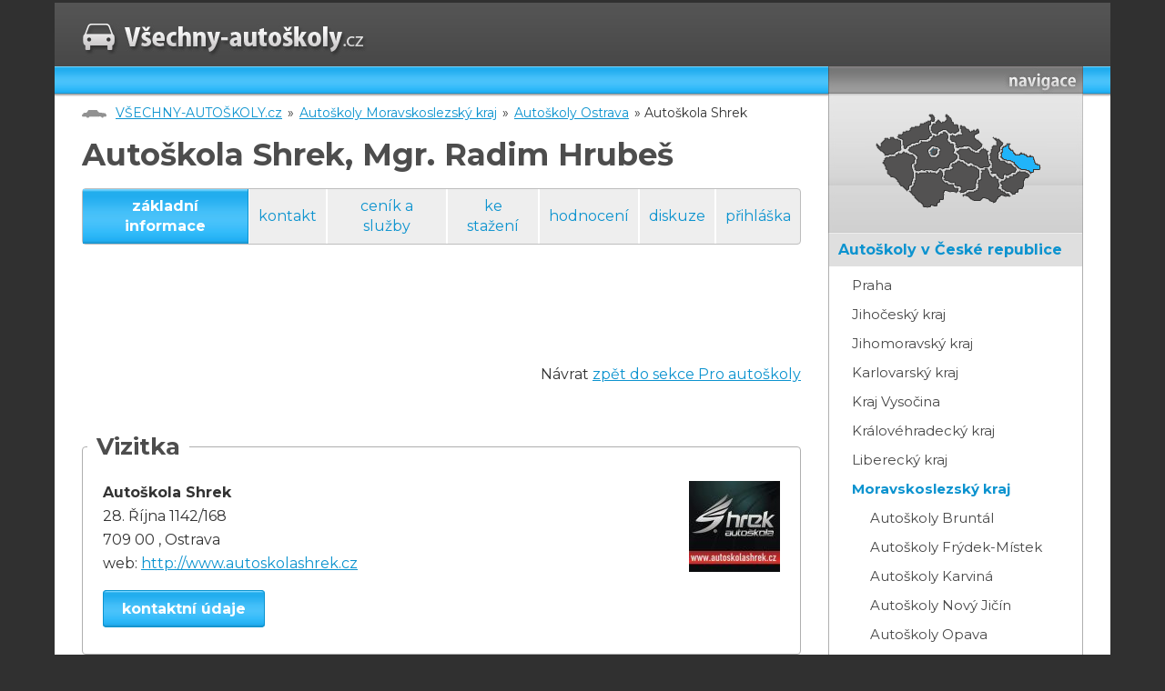

--- FILE ---
content_type: text/html; charset=cp1250
request_url: https://www.vsechny-autoskoly.cz/autoskola_shrek/
body_size: 5799
content:
<!DOCTYPE html PUBLIC "-//W3C//DTD XHTML 1.0 Transitional//EN" "http://www.w3.org/TR/xhtml1/DTD/xhtml1-transitional.dtd">
<html xmlns="http://www.w3.org/1999/xhtml">
<head>
<title>Autoškola Shrek, Mgr. Radim Hrubeš [VŠECHNY-AUTOŠKOLY.cz]</title>
<meta http-equiv="Content-Type" content="text/html; charset=windows-1250" />
<meta http-equiv="Content-language" content="cs" />
<meta name="author" content="vsechny-autoskoly.cz">
<meta name="description" content="VŠECHNY-AUTOSKOLY.cz - katalog autoškol (Autoškoly Praha, Autoškoly Brno, Autoškoly Ostrava,...). Seznam autoškol v České republice a další informace nejen pro žáky autoškol.">
<meta name="keywords" content="autoškoly, seznam autoškol, katalog autoškoly, autoškola, autoškoly Praha, autoškoly Brno, autoškoly Ostrava, autoškoly kraj, autoškoly okres">

    <link href="https://fonts.googleapis.com/css?family=Montserrat:300,400,400i,700&amp;subset=latin-ext" rel="stylesheet">
    <link href="/css/style.css" rel="stylesheet" type="text/css" media="screen" />
    <meta name="viewport" content="width=device-width, initial-scale=1.0, maximum-scale=1.0, user-scalable=no">
    <meta http-equiv="X-UA-Compatible" content="IE=edge">
    <link rel="apple-touch-icon" sizes="60x60" href="/img/favicon/apple-touch-icon.png">
    <link rel="icon" type="image/png" sizes="32x32" href="/img/favicon/favicon-32x32.png">
    <link rel="icon" type="image/png" sizes="16x16" href="/img/favicon/favicon-16x16.png">
    <link rel="manifest" href="/img/favicon/site.webmanifest">
    <link rel="mask-icon" href="/img/favicon/safari-pinned-tab.svg" color="#444346">
    <meta name="msapplication-TileColor" content="#444346">
    <meta name="theme-color" content="#ffffff">

<!-- skript pro mapu -->
<script language="JavaScript" type="text/javascript">
  <!--
	function mapa(kolik) {
	  if(kolik < 8) {
		document.getElementById('mapa').style.backgroundPosition = "0px -"+(kolik*160)+"px";
	  } else {
		document.getElementById('mapa').style.backgroundPosition = "-200px -"+((kolik-7)*160)+"px";
	  }
	}
	function preklikni(z, na)
	{
		if(document.getElementById(z)) document.getElementById(z).style.display = "none";
		if(document.getElementById(na)) document.getElementById(na).style.display = "inline";
	}

  // -->
</script>
<script type="text/javascript" src="https://ajax.googleapis.com/ajax/libs/jquery/1.7.1/jquery.min.js" ></script>
<script type="text/javascript" src="https://ajax.googleapis.com/ajax/libs/jqueryui/1.8.17/jquery-ui.min.js" ></script>
<script type="text/javascript" src="/js/responsive.js"></script>
</head>
<body>
<div id="super-container">
	<div id="brand-left">
<div id='beacon_da56998a20' style='position: absolute; left: 0px; top: 0px; visibility: hidden;'><img src='https://www.oxh.cz/www/delivery/lg.php?bannerid=0&amp;campaignid=0&amp;zoneid=16&amp;loc=https%3A%2F%2Fwww.vsechny-autoskoly.cz%2Fautoskola_shrek%2F&amp;cb=da56998a20' width='0' height='0' alt='' style='width: 0px; height: 0px;' /></div>	</div>
	<div id="container">
<div id='beacon_2ad7313e77' style='position: absolute; left: 0px; top: 0px; visibility: hidden;'><img src='https://www.oxh.cz/www/delivery/lg.php?bannerid=0&amp;campaignid=0&amp;zoneid=15&amp;loc=https%3A%2F%2Fwww.vsechny-autoskoly.cz%2Fautoskola_shrek%2F&amp;cb=2ad7313e77' width='0' height='0' alt='' style='width: 0px; height: 0px;' /></div>		<div id="nadpage">
  <div id="page">
        <!-- prouzek s logem -->
        <div id="logoStrip">
            <a href="/"><img src="/img/logo.jpg" alt="Logo VŠECHNY-AUTOŠKOLY.cz" /></a>
			<span class="trigger">MENU</span>
        </div>
        
        <!-- hlavni sloupec s obsahem -->
        <div id="mainCol">
            <!-- rozelovaci prouzek pod logem -->
            <div class="dividerStrip">
            	&nbsp;
            </div>
<!-- crumb line (cesta k aktualni strance) --> <div id="crumb"><a href="/">VŠECHNY-AUTOŠKOLY.cz</a> &raquo; <a href="/autoskoly_v_moravskoslezskem_kraji/">Autoškoly Moravskoslezský kraj</a> &raquo; <a href="/autoskoly_ostrava/">Autoškoly Ostrava</a> &raquo; Autoškola Shrek</div>

<div id="heading"><h1>Autoškola Shrek, Mgr. Radim Hrubeš&nbsp;</h1></div><!-- zalozky --><div id="tabs"><a href="/autoskola_shrek/" class="current">základní informace</a> <a href="/autoskola_shrek/kontakt/">kontakt</a> <a href="/autoskola_shrek/cenik_a_sluzby/">ceník a služby</a> <a href="/autoskola_shrek/soubory/">ke stažení</a> <a href="/autoskola_shrek/hodnoceni/">hodnocení</a> <a href="/autoskola_shrek/diskuze/">diskuze</a> <a href="/autoskola_shrek/prihlaska/">přihláška</a> </div> <!-- tabs --> <!-- obsah --><div id="content"><!-- banner - leaderboard -->
<div id="leaderBoard">
<script type="text/javascript"><!--
google_ad_client = "ca-pub-3692705512933203";
google_ad_slot = "4566260449";
google_ad_width = 728;
google_ad_height = 90;
//-->
</script>
<script type="text/javascript"
src="//pagead2.googlesyndication.com/pagead/show_ads.js">
</script><div id='beacon_0a82a3b986' style='position: absolute; left: 0px; top: 0px; visibility: hidden;'><img src='https://www.oxh.cz/www/delivery/lg.php?bannerid=7&amp;campaignid=10&amp;zoneid=3&amp;loc=https%3A%2F%2Fwww.vsechny-autoskoly.cz%2Fautoskola_shrek%2F&amp;cb=0a82a3b986' width='0' height='0' alt='' style='width: 0px; height: 0px;' /></div></div>    
<p align="right">Návrat <A HREF="/_uzivatel.php">zpět do sekce Pro autoškoly</A></p><br /><fieldset><legend>Vizitka</legend><table style="width: 100%"><tr><td valign="top">
<p><b>Autoškola Shrek</b><br />
28. Října  1142/168<br />
709 00 , Ostrava<br />
web: <a href="http://www.autoskolashrek.cz" onClick="javascript: pageTracker._trackPageview('/autoskola_shrek/kliknuti_web/');">http://www.autoskolashrek.cz</a><br />
</p><p><a href="/autoskola_shrek/kontakt/" class="button">kontaktní údaje</a></p></td><td align="right"><img src="/images/fotogalerie/1589_autoskolaplakat.jpg" style="float: right; margin: 0; padding: 0;" /></td></tr></table></fieldset>

<br /><fieldset><legend>Motto</legend><strong><I>&quot;Jsme tak trochu jiná autoškola.&quot;</I></strong></fieldset>
<br /><fieldset><legend>Další provozovny</legend>
<p>Jeseník</p>
</fieldset>
<br /><fieldset><legend>Popis autoškoly</legend>
<p>Můžete si u nás vybrat z široké škály řidičských oprávnění, připravujeme profesionální řidiče na profesní život, předáváme zkušenosti řidičům referentům a dokážeme připravit úplně každého na každodenní provoz!</p>
</fieldset><div style="display:none"><div itemscope itemtype="http://data-vocabulary.org/Review-aggregate"><span itemprop="itemreviewed">Autoškola Shrek</span> byla doposud ohodnocena <span itemprop="rating" itemscope itemtype="http://data-vocabulary.org/Rating"><span itemprop="count">3</span>krát s průměrným počtem <B><span itemprop="average">5</span> bodů</B> z <span itemprop="best">5</span></span> možných - více v sekci <A HREF="/autoskola_shrek/hodnoceni/" title="Autoškola Shrek - hodnocení">Hodnocení</A></div></div>
<br /><fieldset><legend>Autoškola Shrek - navigace</legend><ul class="odrazky"><li><B>&gt;&gt; základní informace &lt;&lt;</B><li><a href="/autoskola_shrek/kontakt/" title="Autoškola Shrek - kontakt">kontakt</a> <li><a href="/autoskola_shrek/cenik_a_sluzby/" title="Autoškola Shrek - ceník a služby">ceník a služby</a> <li><a href="/autoskola_shrek/soubory/" title="Autoškola Shrek - ke stažení">ke stažení</a> <li><a href="/autoskola_shrek/hodnoceni/" title="Autoškola Shrek - hodnocení">hodnocení</a> <li><a href="/autoskola_shrek/diskuze/" title="Autoškola Shrek - diskuze">diskuze</a> <li><a href="/autoskola_shrek/prihlaska/" title="Autoškola Shrek - přihláška">přihláška</a> </ul>
</fieldset><br />

<fieldset><legend>Nejbližší autoškoly v okolí</legend><ul class="odrazky"><li>110 m: <a href="/autoskola_cas/">Autoškola Č. A. S.</a><li>130 m: <a href="/autoskola_macha/">Fajna autoškola</a><li>250 m: <a href="/autoskola_profesional/">Autoškola Profesional</a></ul></fieldset>
<br /><fieldset><legend>Ostatní autoškoly</legend><ul class="odrazky"><li><b><a href="/autoskola_smolka_daniel/" title="Autoškola Moravskoslezský kraj - Autoškola Smolka">Autoškola Smolka</a></b>, Opava - Kylešovice<li><b><a href="/autoskola_lepik_strnadel/" title="Autoškola Moravskoslezský kraj - Autoškola Lepík-Strnadel">Autoškola Lepík-Strnadel</a></b>, Frýdek-Místek<li><b><a href="/autoskola_macha/" title="Autoškola Moravskoslezský kraj - Fajna autoškola">Fajna autoškola</a></b>, Ostrava - Mariánské Hory<li><b><a href="/autoskola_radovi/" title="Autoškola Moravskoslezský kraj - Autoskola Radovi">Autoskola Radovi</a></b>, Bílovec<li><b><a href="/autoskola_jk_ostrava/" title="Autoškola Moravskoslezský kraj - Školicí středisko J&K s.r.o.">Školicí středisko J&K s.r.o.</a></b>, Ostrava Vítkovice<li>zobrazit další <a href="/autoskoly_moravskoslezsky_kraj/" title="Autoškoly Moravskoslezský kraj">autoškoly v Moravskoslezském kraji</a> nebo <a href="/autoskoly_ostrava/" title="Autoškoly Ostrava">autoškoly v Ostravě</a></ul></fieldset><P><BR /><a href="/oprava.php?id=shrek"><IMG SRC="/images/oprava_zaznamu.jpg" WIDTH="152" HEIGHT="22" BORDER="0" ALT="upozornit na chybné údaje" ALIGN="right"></a></P><BR><BR><script type="text/javascript"><!--
google_ad_client = "pub-3692705512933203";
google_ad_slot = "3529854134";
google_ad_width = 468;
google_ad_height = 60;
//-->
</script>
<script type="text/javascript"
src="https://pagead2.googlesyndication.com/pagead/show_ads.js">
</script><div id='beacon_5e8d259ad0' style='position: absolute; left: 0px; top: 0px; visibility: hidden;'><img src='https://www.oxh.cz/www/delivery/lg.php?bannerid=8&amp;campaignid=11&amp;zoneid=4&amp;loc=https%3A%2F%2Fwww.vsechny-autoskoly.cz%2Fautoskola_shrek%2F&amp;cb=5e8d259ad0' width='0' height='0' alt='' style='width: 0px; height: 0px;' /></div><BR><BR>
	</div>  <!-- content -->
	</div> <!-- maincol -->
        <!-- postranni sloupec -->
        <div id="sideCol">
        	
            <!-- nadpis "navigace" -->
            <div class="dividerStrip">
            	&nbsp;
            </div>
            <!-- mapa -->
            <div id="glass">
                <div id="mapa">
                 <img src="/img/mapa.gif" alt="mapka"  usemap="#mapka" />
                 <map name="mapka" id="mapka">
                  <area onmousemove="mapa('1');"  onmouseout="mapa('0');" href="/autoskoly_v_praze/" alt="Hlavní město Praha"   title="Hlavní město Praha"   shape="circle" coords="76,68,8" />
                  <area onmousemove="mapa('2');"  onmouseout="mapa('0');" href="/autoskoly_v_jihoceskem_kraji/" alt="Jihočeský kraj"       title="Jihočeský kraj"       shape="poly"   coords="48,111,63,127,73,127,86,120,88,111,103,113,103,107,87,100,85,89,56,91" />
                  <area onmousemove="mapa('3');"  onmouseout="mapa('0');" href="/autoskoly_v_jihomoravskem_kraji/" alt="Jihomoravský kraj"    title="Jihomoravský kraj"    shape="poly"   coords="108,117,122,122,132,119,141,123,151,116,161,116,148,106,148,99,140,90,138,85,127,86,124,107" />
                  <area onmousemove="mapa('4');"  onmouseout="mapa('0');" href="/autoskoly_v_karlovarskem_kraji/" alt="Karlovarský kraj"     title="Karlovarský kraj"     shape="poly"   coords="23,72,37,69,43,65,36,52,23,52,16,63" />
                  <area onmousemove="mapa('5');"  onmouseout="mapa('0');" href="/autoskoly_v_kralovehradeckem_kraji/" alt="Královehradecký kraj" title="Královehradecký kraj" shape="poly"   coords="101,62,100,58,92,48,104,45,104,38,116,45,125,44,121,51,129,61,123,68,113,62,102,65" />
                  <area onmousemove="mapa('6');"  onmouseout="mapa('0');" href="/autoskoly_v_libereckem_kraji/" alt="Liberecký kraj"       title="Liberecký kraj"       shape="poly"   coords="77,33,71,43,75,48,88,44,91,47,103,45,103,38,97,37,94,29,87,35" />
                  <area onmousemove="mapa('7');"  onmouseout="mapa('0');" href="/autoskoly_v_moravskoslezskem_kraji/" alt="Moravskoslezský kraj" title="Moravskoslezský kraj" shape="poly"   coords="168,86,161,79,148,74,150,63,161,57,161,64,167,71,183,73,193,85,183,92,182,92" />
                  <area onmousemove="mapa('8');"  onmouseout="mapa('0');" href="/autoskoly_v_olomouckem_kraji/" alt="Olomoucký kraj"       title="Olomoucký kraj"       shape="poly"   coords="149,97,170,87,149,75,151,60,152,58,142,51,144,60,136,71,142,90" />
                  <area onmousemove="mapa('9');"  onmouseout="mapa('0');" href="/autoskoly_v_pardubickem_kraji/" alt="Pardubický kraj"      title="Pardubický kraj"      shape="poly"   coords="138,83,136,72,137,65,128,63,123,68,113,62,100,66,103,75,126,86" />
                  <area onmousemove="mapa('10');" onmouseout="mapa('0');" href="/autoskoly_v_plzenskem_kraji/" alt="Plzeňský kraj"        title="Plzeňský kraj"        shape="poly"   coords="48,111,53,100,55,90,54,81,56,73,42,66,23,73,19,80,30,95" />
                  <area onmousemove="mapa('11');" onmouseout="mapa('0');" href="/autoskoly_ve_stredoceskem_kraji/" alt="Středočeský kraj"     title="Středočeský kraj"     shape="poly"   coords="44,65,64,55,75,48,88,44,98,58,102,75,87,89,56,90,56,73" />
                  <area onmousemove="mapa('12');" onmouseout="mapa('0');" href="/autoskoly_v_usteckem_kraji/" alt="Ústecký kraj"         title="Ústecký kraj"         shape="poly"   coords="44,63,40,55,36,52,47,44,74,32,76,30,77,32,71,42,75,47" />
            
                  <area onmousemove="mapa('13');" onmouseout="mapa('0');" href="/autoskoly_v_kraji_vysocina/" alt="Vysočina"             title="Vysočina"             shape="poly"   coords="123,108,127,86,102,76,86,90,88,100,104,107,105,114" />
                  <area onmousemove="mapa('14');" onmouseout="mapa('0');" href="/autoskoly_ve_zlinskem_kraji/" alt="Zlínský kraj"         title="Zlínský kraj"         shape="poly"   coords="149,98,160,94,170,88,183,93,176,99,174,109,162,116,162,116" />
                 </map>
                </div>
            </div>
            
            <!-- menu -->
            <div id="menu">

<ul>
 <li><b>autoškoly v České republice</b>
    <ul>
      <li><a href="/autoskoly_v_praze/" title="Autoškoly Praha">Praha</a></li>
      <li><a href="/autoskoly_v_jihoceskem_kraji/" title="Autoškoly Jihočeský kraj">Jihočeský kraj</a></li>
      <li><a href="/autoskoly_v_jihomoravskem_kraji/" title="Autoškoly Jihomoravský kraj">Jihomoravský kraj</a></li>
      <li><a href="/autoskoly_v_karlovarskem_kraji/" title="Autoškoly Karlovarský kraj">Karlovarský kraj</a></li>
      <li><a href="/autoskoly_v_kraji_vysocina/" title="Autoškoly Kraj Vysočina">Kraj Vysočina</a></li>
      <li><a href="/autoskoly_v_kralovehradeckem_kraji/" title="Autoškoly Královéhradecký kraj">Královéhradecký kraj</a></li>
      <li><a href="/autoskoly_v_libereckem_kraji/" title="Autoškoly Liberecký kraj">Liberecký kraj</a></li>
      <li><a href="/autoskoly_v_moravskoslezskem_kraji/" class="current" title="Autoškoly Moravskoslezský kraj">Moravskoslezský kraj</a><BR>&nbsp; &nbsp; &nbsp; <A HREF="/autoskoly_bruntal/" title="Autoškoly Bruntál">Autoškoly Bruntál</A><BR>&nbsp; &nbsp; &nbsp; <A HREF="/autoskoly_frydek_mistek/" title="Autoškoly Frýdek-Místek">Autoškoly Frýdek-Místek</A><BR>&nbsp; &nbsp; &nbsp; <A HREF="/autoskoly_karvina/" title="Autoškoly Karviná">Autoškoly Karviná</A><BR>&nbsp; &nbsp; &nbsp; <A HREF="/autoskoly_novy_jicin/" title="Autoškoly Nový Jičín">Autoškoly Nový Jičín</A><BR>&nbsp; &nbsp; &nbsp; <A HREF="/autoskoly_opava/" title="Autoškoly Opava">Autoškoly Opava</A><BR>&nbsp; &nbsp; &nbsp; <A HREF="/autoskoly_ostrava/" title="Autoškoly Ostrava">Autoškoly Ostrava</A></li>
      <li><a href="/autoskoly_v_olomouckem_kraji/" title="Autoškoly Olomoucký kraj">Olomoucký kraj</a></li>
      <li><a href="/autoskoly_v_pardubickem_kraji/" title="Autoškoly Pardubický kraj">Pardubický kraj</a></li>
      <li><a href="/autoskoly_v_plzenskem_kraji/" title="Autoškoly Plzeňský kraj">Plzeňský kraj</a></li>
      <li><a href="/autoskoly_ve_stredoceskem_kraji/" title="Autoškoly Středočeský kraj">Středočeský kraj</a></li>
      <li><a href="/autoskoly_v_usteckem_kraji/" title="Autoškoly Ústecký kraj">Ústecký kraj</a></li>
      <li><a href="/autoskoly_ve_zlinskem_kraji/" title="Autoškoly Zlínský kraj">Zlínský kraj</a></li>
    </ul></li>
 <li><a href="/hodnoceni_reference.php">hodnocení autoškol, reference</a></li>
 <li><a href="/ridicske_prukazy/">řidičské průkazy</a></li>
 <li><a href="/ridicska_opravneni/">řidičská oprávnění</a></li>
 <li><a href="/dopravni_znacky/">dopravní značky</a></li>
 <li><a href="/testy_online/">testy online</a></li>
 <li><a href="/bodovy_system.php">bodový systém</a></li>
 <li><a href="/diskuze.php">poradna / diskuze</a></li>
 <li><a href="/o_projektu/">o projektu, kontakt</a></li>
 <li><a href="/_uzivatel.php">pro autoškoly</a></li>
<li>

<form action="https://www.vsechny-autoskoly.cz/search.php" id="cse-search-box">
  <div>
    <input type="hidden" name="cx" value="partner-pub-3692705512933203:uvtyz4hlsh9" />
    <input type="hidden" name="cof" value="FORID:11" />
    <input type="hidden" name="ie" value="windows-1250" />
    <input type="text" name="q" size="20" />
    <input type="submit" name="sa" value="Hledat" />
  </div>
</form>
<script type="text/javascript" src="https://www.google.com/coop/cse/brand?form=cse-search-box&amp;lang=cs"></script>

</li>


<li>
<span style="position:relative;left:-11px;">
<div id='beacon_bd1bb0f9bf' style='position: absolute; left: 0px; top: 0px; visibility: hidden;'><img src='https://www.oxh.cz/www/delivery/lg.php?bannerid=0&amp;campaignid=0&amp;zoneid=5&amp;loc=https%3A%2F%2Fwww.vsechny-autoskoly.cz%2Fautoskola_shrek%2F&amp;cb=bd1bb0f9bf' width='0' height='0' alt='' style='width: 0px; height: 0px;' /></div><div id='beacon_0715ccb45c' style='position: absolute; left: 0px; top: 0px; visibility: hidden;'><img src='https://www.oxh.cz/www/delivery/lg.php?bannerid=0&amp;campaignid=0&amp;zoneid=6&amp;loc=https%3A%2F%2Fwww.vsechny-autoskoly.cz%2Fautoskola_shrek%2F&amp;cb=0715ccb45c' width='0' height='0' alt='' style='width: 0px; height: 0px;' /></div></span>
</li>

</ul>			</div> <!-- menu -->
           
        </div> <!-- sideCol -->
        
		<!-- zarovnani kvuli CSS -->
 		<div class="clearBoth">&nbsp;</div>
        
    </div> <!-- page -->
    </div> <!-- nadpage -->
</div> <!-- container -->
	<div id="brand-right">
<div id='beacon_7b52f4e73a' style='position: absolute; left: 0px; top: 0px; visibility: hidden;'><img src='https://www.oxh.cz/www/delivery/lg.php?bannerid=0&amp;campaignid=0&amp;zoneid=17&amp;loc=https%3A%2F%2Fwww.vsechny-autoskoly.cz%2Fautoskola_shrek%2F&amp;cb=7b52f4e73a' width='0' height='0' alt='' style='width: 0px; height: 0px;' /></div>	</div>
</div> <!-- super-container -->
<div class="clearBoth"></div>
<div id="footer">
&nbsp;
</div>

		<script language="JavaScript" type="text/javascript">
		<!--
			mapa('7');
		//-->
		</script>
	
<!-- Google tag (gtag.js) -->
<script async src="https://www.googletagmanager.com/gtag/js?id=G-L5Z1RMJNDZ"></script>
<script>
  window.dataLayer = window.dataLayer || [];
  function gtag(){dataLayer.push(arguments);}
  gtag('js', new Date());

  gtag('config', 'G-L5Z1RMJNDZ');
</script>


<!-- (C)2000-2012 Gemius SA - gemiusAudience / vsechny-autoskoly.cz / Ostatni -->
<script type="text/javascript">
<!--//--><![CDATA[//><!--
var pp_gemius_identifier = new String('zIGbI.SgQBRxsUES4mm86re97zc82RswW.Za4S437BD.j7');
//--><!]]>
</script>
<script type="text/javascript" src="https://www.vsechny-autoskoly.cz/xgemius.js"></script>


<!-- Global site tag (gtag.js) - Google Ads: 964942578 -->
<script async src="https://www.googletagmanager.com/gtag/js?id=AW-964942578"></script>
<script>
  window.dataLayer = window.dataLayer || [];
  function gtag(){dataLayer.push(arguments);}
  gtag('js', new Date());

  gtag('config', 'AW-964942578');
</script>

<!-- Event snippet for VSECHNY-AUTOSKOLY.cz - neprihlaseni remarketing page -->
<script>
  gtag('event', 'conversion', {
      'send_to': 'AW-964942578/bJiACOa48uEBEPK1j8wD',
      'value': 1.0,
      'currency': 'CZK',
      'aw_remarketing_only': true
  });
</script>


	

  </body>
</html>
	

--- FILE ---
content_type: text/html; charset=utf-8
request_url: https://www.google.com/recaptcha/api2/aframe
body_size: 118
content:
<!DOCTYPE HTML><html><head><meta http-equiv="content-type" content="text/html; charset=UTF-8"></head><body><script nonce="ddIUPP5kzZ_BD11SvtBngw">/** Anti-fraud and anti-abuse applications only. See google.com/recaptcha */ try{var clients={'sodar':'https://pagead2.googlesyndication.com/pagead/sodar?'};window.addEventListener("message",function(a){try{if(a.source===window.parent){var b=JSON.parse(a.data);var c=clients[b['id']];if(c){var d=document.createElement('img');d.src=c+b['params']+'&rc='+(localStorage.getItem("rc::a")?sessionStorage.getItem("rc::b"):"");window.document.body.appendChild(d);sessionStorage.setItem("rc::e",parseInt(sessionStorage.getItem("rc::e")||0)+1);localStorage.setItem("rc::h",'1766321375537');}}}catch(b){}});window.parent.postMessage("_grecaptcha_ready", "*");}catch(b){}</script></body></html>

--- FILE ---
content_type: text/css
request_url: https://www.vsechny-autoskoly.cz/css/style.css
body_size: 3042
content:
#mainCol,.hidden{overflow:hidden}#page #logoStrip .trigger:hover,a{text-decoration:underline}#menu ul li a:first-letter,#menu ul li b:first-letter{text-transform:uppercase}.outsidelink,img{vertical-align:top}.button,body,h1,h2,h3,h4,h5,h6,html,input[type=submit]{font-family:Montserrat,sans-serif}#page:after,.clearboth,.strankovani:after{clear:both}*,:after,:before{box-sizing:border-box}body,html{color:#333;font-size:16;line-height:1.625;font-weight:400;background-color:#303030;min-height:100%;margin:0;padding:0}#menu ul li a.current,#tabs a.current,fieldset legend,h1,h2,h3,h4,h5,h6,strong{font-weight:700}body{padding:3px 0}a{color:#0C93CF;transition:.3s all}a:hover{color:#000}h1,h2,h3,h4,h5,h6{color:#4d4d4d;line-height:1.2;margin:0 0 .5em}h1.center,h2.center,h3.center,h4.center,h5.center,h6.center{text-align:center}h1{font-size:26px}@media (min-width:768px){h1{font-size:34px}}h2{font-size:20px}@media (min-width:768px){h2{font-size:26px}}h3{font-size:28px}@media (min-width:768px){h3{font-size:20px}}h4,h5,h6{font-size:16}@media (min-width:768px){h4{font-size:18px}}p{margin:0 0 25px}p.center{text-align:center!important}#tabs a,.center{text-align:center}img{max-width:100%;height:auto}.hidden,hr{height:1px}small{font-size:13px}hr{line-height:1px;background-color:#cbcbcb;color:#cbcbcb;border:none}#mainCol ul{margin:0 0 1.5em;list-style:none;padding-left:0}#mainCol ul li{margin-left:0;padding-left:15px;background-image:url(../img/li.svg);background-color:transparent;background-position:-4px 5px;background-size:16px auto;background-repeat:no-repeat;margin-bottom:10px}.no-svg #mainCol ul li{background-image:url(../img/png/li.png)}@media (min-width:768px){#mainCol ul li{background-position:0 4px;background-size:18px auto;padding-left:25px}}#mainCol ul ul{margin:15px 0}.hidden{border:0;clip:rect(0 0 0 0);width:1px;padding:0;position:absolute;left:-500%}#container,#glass,#mainCol,#tabs,.center,.clean,.clear,form table{width:100%}#page,.strankovani{zoom:1}#page:after,#page:before,.strankovani:after,.strankovani:before{content:"";display:table}.clean,.clear{font-size:1px;clear:both;display:block}::-moz-selection{color:#fff;background:#0C93CF}::selection{color:#fff;background:#0C93CF}#brand-left,#brand-right,#brand-top{display:none!important}#container{max-width:1160px;margin:0 auto}#nadpage{background-image:url(../img/bg.png);background-color:#fff;background-repeat:repeat-x;background-size:auto;background-position:0 0}#crumb,#glass,#page #logoStrip .trigger,#sideCol .dividerStrip{background-color:transparent}#page{padding:0 15px}@media (min-width:1024px){#page{padding:0 30px}}#page #logoStrip{height:70px;position:relative}#page #logoStrip>a{top:50%;left:0;right:auto;bottom:auto;position:absolute;transform:translateY(-20%)}#page #logoStrip>a img{max-width:65%}@media (min-width:768px){#page #logoStrip{padding-top:22px}#page #logoStrip>a{position:relative;top:auto;transform:none}#page #logoStrip>a img{max-width:100%}}#page #logoStrip .trigger{display:inline-block;top:27px;left:auto;right:0;bottom:auto;position:absolute;color:#e8e8e8;background-image:url(../img/menu.svg);background-position:100% 50%;background-size:25px auto;background-repeat:no-repeat;padding:0 36px 0 0;cursor:pointer}#glass,#glass #mapa,#sideCol .dividerStrip{background-position:0 0}.no-svg #page #logoStrip .trigger{background-image:url(../img/png/menu.png)}#page #logoStrip .trigger.open{background-image:url(../img/close.svg);background-size:21px auto}#crumb,#glass,#glass #mapa,#sideCol .dividerStrip{background-repeat:no-repeat;background-size:auto}#mainCol .dividerStrip{height:30px}#mainCol #content{padding:20px 0;word-wrap:anywhere}#sideCol{top:73px;left:0;right:0;bottom:auto;position:absolute;background-color:#fff;border-radius:4px;box-shadow:0 10px 14px 3px rgba(0,0,0,.25);display:none}@media (min-width:580px){#sideCol{width:300px;right:15px;left:auto}}@media (min-width:1024px){#page #logoStrip .trigger{display:none}#mainCol{float:left;width:calc(100% - 310px)}#sideCol{position:relative;top:auto;right:auto;float:right;width:280px;border-radius:0;box-shadow:none;display:block!important}}#sideCol.show{display:block}#sideCol .dividerStrip{background-image:url(../img/navigace.png);height:30px;display:none}#menu ul li a:hover,#tabs{background-color:#eee}@media (min-width:1024px){#sideCol .dividerStrip{display:block}}#glass,#menu ul ul li br{display:none}#tabs a,.outsidelink{display:inline-block}#glass{background-image:url(../img/sidecol_bg.png);height:153px}#glass #mapa{margin:0 auto;background-image:url(../img/mapa_bg.gif);background-color:#535252;width:200px;font-size:1px}#menu{border:1px solid #afafaf;border-radius:4px}@media (min-width:1024px){#glass{display:block}#menu{border-top:none;border-radius:0 0 4px 4px;margin-bottom:25px}.strankovani table{float:right}}#menu ul{margin:0;padding:0;list-style:none}#menu ul li{background:#dfdfdf;border-top:1px solid #eee;border-bottom:1px solid #d4d4d4;color:#0b88bf;padding:0;margin:0}#menu ul li a{display:block;color:#484848;padding:4px 10px;text-decoration:none}#menu ul li a.current{color:#0C93CF}#menu ul li b{color:#0C93CF;padding:5px 10px;display:block}#menu ul ul{background-color:#fff;padding:5px 0}#menu ul ul li{background-color:#fff;border:0;text-transform:none;font-size:0}#menu ul ul li a{padding-left:25px;font-size:15px}#crumb,#tabs a,.outsidelink{font-size:14px}#menu ul ul li br+a{padding-left:45px}#cse-search-box{margin:5px 10px;background:0 0;border:none;padding:0;border-radius:0}#cse-search-box input[type=text]{margin-bottom:5px}#cse-search-box input[type=submit]{padding:2px 10px}.outsidelink{margin:10px}#crumb{margin:0 0 15px;background-image:url(../img/crumb.png);background-position:0 18px;padding:10px 0 0 35px}#crumb a{padding:0 2px}#tabs{margin:0 0 20px;border:1px solid #bdbdbd;border-radius:4px}#tabs a{vertical-align:middle;text-decoration:none;padding:8px 10px;line-height:1.4}@media (min-width:600px){#tabs{display:table}#tabs a{display:table-cell;border-left:1px solid #fff;border-right:1px solid #fff}}#tabs a.current,#tabs a:hover{color:#fff;border-color:#0C93CF;background-image:url(../img/tab.png);background-color:#0C93CF;background-repeat:repeat-x;background-position:0 0;background-size:auto 100%}#tabs a:first-of-type{border-left:none}#tabs a:last-of-type{margin-right:0;border-right:none}fieldset{border:1px solid #afafaf;padding:15px 20px 5px;margin:0 0 25px;border-radius:4px}@media (min-width:768px){#tabs a{font-size:16px}fieldset{padding:15px 15px 5px}}fieldset legend{font-size:22px;line-height:1.2;padding:0 10px;color:#4d4d4d;margin:0 0 0 -10px}@media (min-width:768px){fieldset legend{font-size:26px}}@media (max-width:768px){fieldset form{padding:10px}}fieldset p+ul{margin-top:-15px!important}fieldset .odrazky em,fieldset .odrazky i{font-size:14px}fieldset .odrazky img{vertical-align:text-top}fieldset #cse-search-box{margin:0 0 15px}.button,input[type=submit]{color:#fff;background-image:url(../img/tab.png);background-color:#0C93CF;background-repeat:repeat-x;background-position:0 0;background-size:auto 100%;border:1px solid #0C93CF;font-weight:700;padding:10px 20px;line-height:1.5;border-radius:4px;text-decoration:none;cursor:pointer;font-size:16px;white-space:normal}.button:hover,input[type=submit]:hover{color:#fff;background:#0C93CF}input[type=text],input[type=password],select,textarea{background-color:#fff;border-radius:4px;color:#333;padding:5px 10px;border:1px solid #d4d4d4;font-family:Montserrat,sans-serif;font-size:16;width:100%;line-height:1.5}input[type=text]:hover,input[type=password]:hover,select:hover,textarea:hover{border-color:#bbb}input[type=text]:active,input[type=text]:focus,input[type=password]:active,input[type=password]:focus,select:active,select:focus,textarea:active,textarea:focus{border-color:#0C93CF}form{border-radius:4px;border:1px solid #d4d4d4;background-color:#eee;padding:15px;margin:0 0 25px}form input.radio{background:0 0;border:none}form table{margin:0}form table td{display:block}@media (min-width:768px){form table td{display:table-cell}}form .g-recaptcha{max-width:100%}form .g-recaptcha>div{max-width:244px!important}form .g-recaptcha iframe{width:244px}@media (min-width:380px){form .g-recaptcha>div{max-width:100%!important}form .g-recaptcha iframe{width:304px}}.strankovani{margin:4px 0 0;width:100%}.strankovani table td{padding:0!important;display:inline-block}@media (min-width:1024px){.strankovani table td{display:table-cell}}.strankovani table a,.strankovani table span{color:#fff;background-image:url(../img/tab.png);background-color:#0C93CF;background-repeat:repeat-x;background-position:0 0;background-size:auto 100%;border-color:#0C93CF;line-height:1.4;border-radius:4px;text-decoration:none;display:inline-block;vertical-align:top;margin:0 5px 5px 0;padding:5px 10px 4px;height:32px}@media (min-width:1024px){.strankovani table a,.strankovani table span{margin:0 5px 0 0}}.strankovani table a:hover,.strankovani table span:hover{background:#0C93CF}.strankovani table span{background:#eee!important;border:1px solid #bdbdbd;color:#0C93CF}#mainCol fieldset.mensi{padding:0;border-radius:0;border:none;margin-bottom:25px}#mainCol fieldset.mensi ul.mensi{margin:0}#mainCol fieldset.mensi ul.mensi li{background:0 0;padding-left:0}#mainCol fieldset.mensi ul.mensi fieldset{padding:10px;margin:0}#mainCol fieldset.mensi ul.mensi span[style="text-align: right;"],#mainCol fieldset.mensi ul.mensi span[style="font-size: x-small;"]{white-space:normal;word-break:break-all;font-size:14px;display:block;margin-bottom:5px}@media (min-width:768px){#mainCol fieldset.mensi ul.mensi fieldset{padding:15px}#mainCol fieldset.mensi ul.mensi span[style="text-align: right;"],#mainCol fieldset.mensi ul.mensi span[style="font-size: x-small;"]{font-size:16;margin-bottom:0}}#mainCol fieldset.mensi ul.vetsi{padding-left:15px;margin:15px 0 0}@media (min-width:768px){#mainCol fieldset.mensi ul.vetsi{padding-left:25px}#mainCol .vypisAutoskol .zlaty{font-size:18px}}.alert,.potvrzeni{background-color:#fff;text-align:center;margin:15px 0;padding:15px;font-weight:700}.alert{border:2px solid #c80000;border-radius:4px;color:#c80000}.potvrzeni{border:2px solid #5cb85c;border-radius:4px;color:#5cb85c}.starry{margin:-5px 0;padding:5px;width:auto}.starry .standard_star{background-repeat:no-repeat;cursor:pointer;float:left;display:inline}.starry .feedback{border:0 solid #ddd;padding:5px 3px 3px;display:inline}#mainCol .vypisAutoskol li{background:0 0;margin-bottom:0;padding:20px 15px;border-bottom:3px solid #eee}#mainCol .vypisAutoskol .bezplatny{padding:20px 0}#mainCol .vypisAutoskol .bronzovy{background:#e9c2a6;border-bottom-color:#fff}#mainCol .vypisAutoskol .stribrny{background:#eee;border-bottom-color:#fff}#mainCol .vypisAutoskol .zlaty{background:#ffde33;border-bottom-color:#fff}#mainCol .vypisAutoskol .zlaty b{font-size:20px}#mainCol .vypisAutoskol b{font-size:18px}#mainCol .vypisAutoskol .vypisAutoskolAdresa{color:#888;font-size:14px;display:block}@media (min-width:768px){#mainCol .vypisAutoskol .vypisAutoskolAdresa{display:inline-block;vertical-align:middle;padding-left:15px}}#mainCol .vypisAutoskol .vypisAutoskolInfo{margin:-20px 0 0;width:100%}#mainCol .vypisAutoskol .vypisAutoskolInfo td{padding:1px 0;display:block}@media (min-width:550px){#mainCol .vypisAutoskol .vypisAutoskolInfo{margin:10px 0 0}#mainCol .vypisAutoskol .vypisAutoskolInfo td{display:table-cell;padding:3px 8px}}.tip,fieldset span{display:block}#mainCol .vypisAutoskol .vypisAutoskolInfo td:first-of-type{padding-left:0;font-weight:700}#mainCol .vypisAutoskol .vypisAutoskolInfo td:last-of-type{padding-right:0}#leaderboard{margin-left:0}#leaderboard img{display:block;margin-bottom:1px}.tip{color:#666;font-size:80%;margin-top:10px}table.loginform{margin:20px}table.loginform td{padding:5px 0}#content table td{padding:5px;vertical-align:top}#content table tr.tableheader td{background:#f2f2f2;font-weight:700}#halfbanner{margin:20px 0 0 10px}#skyscraper{float:left;margin:160px 0 0}#footer{height:44px}.clearboth{font-size:1%;height:0;width:100%}

--- FILE ---
content_type: application/javascript
request_url: https://www.vsechny-autoskoly.cz/js/responsive.js
body_size: 150
content:
// ovladani menu
$(document).ready(function() {

	$('#page #logoStrip .trigger').click(function() {
		$('#page #logoStrip .trigger').toggleClass('open');
		$('#sideCol').toggleClass('show');
	});

});


--- FILE ---
content_type: image/svg+xml
request_url: https://www.vsechny-autoskoly.cz/img/li.svg
body_size: 716
content:
<svg width="512" height="512" xmlns="http://www.w3.org/2000/svg">

 <g>
  <title>background</title>
  <rect fill="none" id="canvas_background" height="402" width="582" y="-1" x="-1"/>
 </g>
 <g>
  <title>Layer 1</title>
  <path fill="#0c93cf" id="svg_1" d="m184.699997,413.100006l2.100006,-1.799988l156.499985,-136c5.300018,-4.600006 8.600006,-11.5 8.600006,-19.200012c0,-7.699997 -3.399994,-14.599991 -8.600006,-19.200012l-156.199982,-135.899994l-2.599991,-2.300003c-2.500015,-1.699997 -5.500015,-2.699997 -8.700012,-2.699997c-8.699997,0 -15.800003,7.400002 -15.800003,16.599998l0,0l0,286.799995l0,0c0,9.199982 7.100006,16.600006 15.800003,16.600006c3.300003,0 6.399994,-1.100006 8.899994,-2.899994z"/>
 </g>
</svg>

--- FILE ---
content_type: image/svg+xml
request_url: https://www.vsechny-autoskoly.cz/img/menu.svg
body_size: 931
content:
<?xml version="1.0" encoding="utf-8" standalone="no"?><!-- Generator: Adobe Illustrator 16.0.0, SVG Export Plug-In . SVG Version: 6.00 Build 0)  --><svg xmlns="http://www.w3.org/2000/svg" xmlns:sketch="http://www.bohemiancoding.com/sketch/ns" xmlns:xlink="http://www.w3.org/1999/xlink" enable-background="new 0 2 25 20" height="20px" id="Vrstva_1" version="1.1" viewBox="0 2 25 20" width="25px" x="0px" xml:space="preserve" y="0px">
<title/>
<desc/>
<g id="TabBar-Icons">
	<g id="Hamburger-Round">
		<path d="M0,4c0-1.104,0.89-2,2.003-2h20.993C24.104,2,25,2.888,25,4c0,1.104-0.89,2-2.004,2H2.003    C0.897,6,0,5.112,0,4L0,4z M0,12c0-1.104,0.89-2,2.003-2h20.993C24.104,10,25,10.888,25,12c0,1.104-0.89,2-2.004,2H2.003    C0.897,14,0,13.112,0,12L0,12z M0,20c0-1.104,0.89-2,2.003-2h20.993C24.104,18,25,18.888,25,20c0,1.104-0.89,2-2.004,2H2.003    C0.897,22,0,21.112,0,20L0,20z" fill="#e8e8e8" id="Hamburger"/>
	</g>
</g>
</svg>